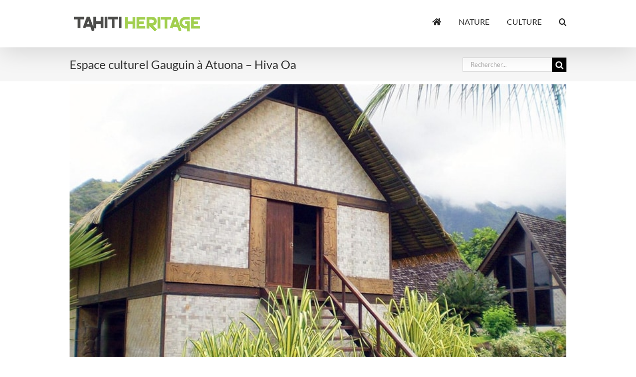

--- FILE ---
content_type: text/html; charset=UTF-8
request_url: https://www.tahitiheritage.pf/maison-gauguin-atuona/
body_size: 15831
content:
<!DOCTYPE html><html class="avada-html-layout-wide avada-html-header-position-top awb-scroll" lang="fr-FR" prefix="og: http://ogp.me/ns# fb: http://ogp.me/ns/fb#"><head><meta http-equiv="X-UA-Compatible" content="IE=edge" /><meta http-equiv="Content-Type" content="text/html; charset=utf-8"/><meta name="viewport" content="width=device-width, initial-scale=1" /><meta name='robots' content='index, follow, max-image-preview:large, max-snippet:-1, max-video-preview:-1' />  <title>Maison du jouir de Gauguin à Atuona - Tahiti Heritage</title><link rel="stylesheet" href="https://cdn-css.tahitiheritage.pf/wp-content/cache/min/1/b2484f81dfe6c120fe7602fb6047d03c.css" data-minify="1" /><meta name="description" content="Découvrez la fameuse maison du jouir du peintre Paul Gauguin à l&#039;Espace Gauguin de Atuona sur l&#039;île de Hiva Oa." /><link rel="canonical" href="https://www.tahitiheritage.pf/maison-gauguin-atuona/" /><meta property="og:locale" content="fr_FR" /><meta property="og:type" content="article" /><meta property="og:title" content="Maison du jouir de Gauguin à Atuona - Tahiti Heritage" /><meta property="og:description" content="Découvrez la fameuse maison du jouir du peintre Paul Gauguin à l&#039;Espace Gauguin de Atuona sur l&#039;île de Hiva Oa." /><meta property="og:url" content="https://www.tahitiheritage.pf/maison-gauguin-atuona/" /><meta property="og:site_name" content="Tahiti Heritage" /><meta property="article:publisher" content="https://www.facebook.com/tahitiheritage2" /><meta property="article:author" content="https://www.facebook.com/tahitiheritage2" /><meta property="article:published_time" content="2015-08-16T19:47:22+00:00" /><meta property="article:modified_time" content="2015-09-15T18:30:43+00:00" /><meta property="og:image" content="https://cdn-css.tahitiheritage.pf/wp-content/uploads/2015/07/Gauguin-Hiva-Oa.jpg" /><meta property="og:image:width" content="750" /><meta property="og:image:height" content="503" /><meta property="og:image:type" content="image/jpeg" /><meta name="author" content="admin TH" /><meta name="twitter:card" content="summary_large_image" /><meta name="twitter:creator" content="@tahitiheritage" /><meta name="twitter:site" content="@tahitiheritage" /><meta name="twitter:label1" content="Écrit par" /><meta name="twitter:data1" content="admin TH" /><meta name="twitter:label2" content="Durée de lecture estimée" /><meta name="twitter:data2" content="1 minute" /> <script type="application/ld+json" class="yoast-schema-graph">{"@context":"https://schema.org","@graph":[{"@type":"Article","@id":"https://www.tahitiheritage.pf/maison-gauguin-atuona/#article","isPartOf":{"@id":"https://www.tahitiheritage.pf/maison-gauguin-atuona/"},"author":{"name":"admin TH","@id":"https://www.tahitiheritage.pf/#/schema/person/1fdc82e82faed9883be15c14df0f7055"},"headline":"Espace culturel Gauguin à Atuona &#8211; Hiva Oa","datePublished":"2015-08-16T19:47:22+00:00","dateModified":"2015-09-15T18:30:43+00:00","mainEntityOfPage":{"@id":"https://www.tahitiheritage.pf/maison-gauguin-atuona/"},"wordCount":238,"publisher":{"@id":"https://www.tahitiheritage.pf/#organization"},"image":{"@id":"https://www.tahitiheritage.pf/maison-gauguin-atuona/#primaryimage"},"thumbnailUrl":"https://cdn-css.tahitiheritage.pf/wp-content/uploads/2015/07/Gauguin-Hiva-Oa.jpg","articleSection":["Atuona","Hiva Oa","Marquises","Site pittoresque"],"inLanguage":"fr-FR"},{"@type":"WebPage","@id":"https://www.tahitiheritage.pf/maison-gauguin-atuona/","url":"https://www.tahitiheritage.pf/maison-gauguin-atuona/","name":"Maison du jouir de Gauguin à Atuona - Tahiti Heritage","isPartOf":{"@id":"https://www.tahitiheritage.pf/#website"},"primaryImageOfPage":{"@id":"https://www.tahitiheritage.pf/maison-gauguin-atuona/#primaryimage"},"image":{"@id":"https://www.tahitiheritage.pf/maison-gauguin-atuona/#primaryimage"},"thumbnailUrl":"https://cdn-css.tahitiheritage.pf/wp-content/uploads/2015/07/Gauguin-Hiva-Oa.jpg","datePublished":"2015-08-16T19:47:22+00:00","dateModified":"2015-09-15T18:30:43+00:00","description":"Découvrez la fameuse maison du jouir du peintre Paul Gauguin à l'Espace Gauguin de Atuona sur l'île de Hiva Oa.","inLanguage":"fr-FR","potentialAction":[{"@type":"ReadAction","target":["https://www.tahitiheritage.pf/maison-gauguin-atuona/"]}]},{"@type":"ImageObject","inLanguage":"fr-FR","@id":"https://www.tahitiheritage.pf/maison-gauguin-atuona/#primaryimage","url":"https://cdn-css.tahitiheritage.pf/wp-content/uploads/2015/07/Gauguin-Hiva-Oa.jpg","contentUrl":"https://cdn-css.tahitiheritage.pf/wp-content/uploads/2015/07/Gauguin-Hiva-Oa.jpg","width":750,"height":503,"caption":"Maison du jouir de Gauguin à Atuona - Hiva Oa"},{"@type":"WebSite","@id":"https://www.tahitiheritage.pf/#website","url":"https://www.tahitiheritage.pf/","name":"Tahiti Heritage","description":"Encyclopédie collaborative du patrimoine polynésien","publisher":{"@id":"https://www.tahitiheritage.pf/#organization"},"potentialAction":[{"@type":"SearchAction","target":{"@type":"EntryPoint","urlTemplate":"https://www.tahitiheritage.pf/?s={search_term_string}"},"query-input":{"@type":"PropertyValueSpecification","valueRequired":true,"valueName":"search_term_string"}}],"inLanguage":"fr-FR"},{"@type":"Organization","@id":"https://www.tahitiheritage.pf/#organization","name":"TAHII HERITAGE","url":"https://www.tahitiheritage.pf/","logo":{"@type":"ImageObject","inLanguage":"fr-FR","@id":"https://www.tahitiheritage.pf/#/schema/logo/image/","url":"https://cdn.tahitiheritage.pf/wp-content/uploads/2015/07/logo-tahitiheritage-390.png","contentUrl":"https://cdn.tahitiheritage.pf/wp-content/uploads/2015/07/logo-tahitiheritage-390.png","width":390,"height":50,"caption":"TAHII HERITAGE"},"image":{"@id":"https://www.tahitiheritage.pf/#/schema/logo/image/"},"sameAs":["https://www.facebook.com/tahitiheritage2","https://x.com/tahitiheritage","https://www.instagram.com/tahitiheritage/","https://fr.pinterest.com/tahitiheritage/"]},{"@type":"Person","@id":"https://www.tahitiheritage.pf/#/schema/person/1fdc82e82faed9883be15c14df0f7055","name":"admin TH","sameAs":["http://www.tahitiheritage.pf","https://www.facebook.com/tahitiheritage2","https://x.com/tahitiheritage"],"url":"https://www.tahitiheritage.pf/author/olivier/"}]}</script> <link rel='dns-prefetch' href='//maps.googleapis.com' /><link rel='dns-prefetch' href='//cdn.tahitiheritage.pf' /><link rel='dns-prefetch' href='//cdn-js.tahitiheritage.pf' /><link rel='dns-prefetch' href='//cdn-css.tahitiheritage.pf' /><link href='https://fonts.gstatic.com' crossorigin rel='preconnect' /><link rel="alternate" type="application/rss+xml" title="Tahiti Heritage &raquo; Flux" href="https://www.tahitiheritage.pf/feed/" /><link rel="alternate" type="application/rss+xml" title="Tahiti Heritage &raquo; Flux des commentaires" href="https://www.tahitiheritage.pf/comments/feed/" /><link rel="icon" href="https://cdn-css.tahitiheritage.pf/wp-content/uploads/2015/07/favicone-th-16.png" type="image/png" /><link rel="apple-touch-icon" sizes="180x180" href="https://cdn-css.tahitiheritage.pf/wp-content/uploads/2015/07/favicone-th-114.png" type="image/png"><link rel="icon" sizes="192x192" href="https://cdn-css.tahitiheritage.pf/wp-content/uploads/2015/07/favicone-th-57.png" type="image/png"><meta name="msapplication-TileImage" content="https://cdn.tahitiheritage.pf/wp-content/uploads/2015/07/favicone-th-72.png" type="image/png"><link rel="alternate" title="oEmbed (JSON)" type="application/json+oembed" href="https://www.tahitiheritage.pf/wp-json/oembed/1.0/embed?url=https%3A%2F%2Fwww.tahitiheritage.pf%2Fmaison-gauguin-atuona%2F" /><link rel="alternate" title="oEmbed (XML)" type="text/xml+oembed" href="https://www.tahitiheritage.pf/wp-json/oembed/1.0/embed?url=https%3A%2F%2Fwww.tahitiheritage.pf%2Fmaison-gauguin-atuona%2F&#038;format=xml" /><meta name="description" content="A Atuona sur l&#039;île de Hiva Oa dans l’archipel des Marquises, le 8 mai 2003, cent ans jour pour jour après la mort du peintre Paul Gauguin, la commune d’Hiva Oa a officiellement inauguré l’Espace Paul Gauguin sur le terrain même où il avait bâti sa fameuse Maison du jouir. C’est à un Chinois que Gauguin loue deux"/><meta property="og:locale" content="fr_FR"/><meta property="og:type" content="article"/><meta property="og:site_name" content="Tahiti Heritage"/><meta property="og:title" content="Maison du jouir de Gauguin à Atuona - Tahiti Heritage"/><meta property="og:description" content="A Atuona sur l&#039;île de Hiva Oa dans l’archipel des Marquises, le 8 mai 2003, cent ans jour pour jour après la mort du peintre Paul Gauguin, la commune d’Hiva Oa a officiellement inauguré l’Espace Paul Gauguin sur le terrain même où il avait bâti sa fameuse Maison du jouir. C’est à un Chinois que Gauguin loue deux"/><meta property="og:url" content="https://www.tahitiheritage.pf/maison-gauguin-atuona/"/><meta property="article:published_time" content="2015-08-16T19:47:22-10:00"/><meta property="article:modified_time" content="2015-09-15T18:30:43-10:00"/><meta name="author" content="admin TH"/><meta property="og:image" content="https://cdn-css.tahitiheritage.pf/wp-content/uploads/2015/07/Gauguin-Hiva-Oa.jpg"/><meta property="og:image:width" content="750"/><meta property="og:image:height" content="503"/><meta property="og:image:type" content="image/jpeg"/><style id='wp-img-auto-sizes-contain-inline-css' type='text/css'>img:is([sizes=auto i],[sizes^="auto," i]){contain-intrinsic-size:3000px 1500px}</style><style id='wp-emoji-styles-inline-css' type='text/css'>img.wp-smiley,img.emoji{display:inline!important;border:none!important;box-shadow:none!important;height:1em!important;width:1em!important;margin:0 0.07em!important;vertical-align:-0.1em!important;background:none!important;padding:0!important}</style> <script type="text/javascript" src="https://maps.googleapis.com/maps/api/js?amp;libraries=places&amp;callback=initMap&amp;ver=6.9&amp;key=AIzaSyACGXOnfdDMxMkpgK6ScE5ynSv35Vr7O44" id="google-maps-js"></script>    <link rel="https://api.w.org/" href="https://www.tahitiheritage.pf/wp-json/" /><link rel="alternate" title="JSON" type="application/json" href="https://www.tahitiheritage.pf/wp-json/wp/v2/posts/34347" /><link rel="EditURI" type="application/rsd+xml" title="RSD" href="https://www.tahitiheritage.pf/xmlrpc.php?rsd" /><meta name="generator" content="WordPress 6.9" /><link rel='shortlink' href='https://www.tahitiheritage.pf/?p=34347' /><meta property="fb:app_id" content="143397447393"/><style type="text/css" id="css-fb-visibility">@media screen and (max-width:640px){.fusion-no-small-visibility{display:none!important}body .sm-text-align-center{text-align:center!important}body .sm-text-align-left{text-align:left!important}body .sm-text-align-right{text-align:right!important}body .sm-text-align-justify{text-align:justify!important}body .sm-flex-align-center{justify-content:center!important}body .sm-flex-align-flex-start{justify-content:flex-start!important}body .sm-flex-align-flex-end{justify-content:flex-end!important}body .sm-mx-auto{margin-left:auto!important;margin-right:auto!important}body .sm-ml-auto{margin-left:auto!important}body .sm-mr-auto{margin-right:auto!important}body .fusion-absolute-position-small{position:absolute;width:100%}.awb-sticky.awb-sticky-small{position:sticky;top:var(--awb-sticky-offset,0)}}@media screen and (min-width:641px) and (max-width:800px){.fusion-no-medium-visibility{display:none!important}body .md-text-align-center{text-align:center!important}body .md-text-align-left{text-align:left!important}body .md-text-align-right{text-align:right!important}body .md-text-align-justify{text-align:justify!important}body .md-flex-align-center{justify-content:center!important}body .md-flex-align-flex-start{justify-content:flex-start!important}body .md-flex-align-flex-end{justify-content:flex-end!important}body .md-mx-auto{margin-left:auto!important;margin-right:auto!important}body .md-ml-auto{margin-left:auto!important}body .md-mr-auto{margin-right:auto!important}body .fusion-absolute-position-medium{position:absolute;width:100%}.awb-sticky.awb-sticky-medium{position:sticky;top:var(--awb-sticky-offset,0)}}@media screen and (min-width:801px){.fusion-no-large-visibility{display:none!important}body .lg-text-align-center{text-align:center!important}body .lg-text-align-left{text-align:left!important}body .lg-text-align-right{text-align:right!important}body .lg-text-align-justify{text-align:justify!important}body .lg-flex-align-center{justify-content:center!important}body .lg-flex-align-flex-start{justify-content:flex-start!important}body .lg-flex-align-flex-end{justify-content:flex-end!important}body .lg-mx-auto{margin-left:auto!important;margin-right:auto!important}body .lg-ml-auto{margin-left:auto!important}body .lg-mr-auto{margin-right:auto!important}body .fusion-absolute-position-large{position:absolute;width:100%}.awb-sticky.awb-sticky-large{position:sticky;top:var(--awb-sticky-offset,0)}}</style><link rel="amphtml" href="https://www.tahitiheritage.pf/maison-gauguin-atuona/amp/"><meta http-equiv="Cache-control" content="private, max-age=86400" /><meta last-modified="mar, 15 Sep 2015 08:30:43 -1000" />   <script type="text/javascript">(function(i,s,o,g,r,a,m){i['GoogleAnalyticsObject']=r;i[r]=i[r]||function(){
	(i[r].q=i[r].q||[]).push(arguments)},i[r].l=1*new Date();a=s.createElement(o),
	m=s.getElementsByTagName(o)[0];a.async=1;a.src=g;m.parentNode.insertBefore(a,m)
	})(window,document,'script','//www.google-analytics.com/analytics.js','ga');
	ga('create', 'UA-2252365-1', 'auto');
 
	ga('send', 'pageview');</script>  <style id='global-styles-inline-css' type='text/css'>:root{--wp--preset--aspect-ratio--square:1;--wp--preset--aspect-ratio--4-3:4/3;--wp--preset--aspect-ratio--3-4:3/4;--wp--preset--aspect-ratio--3-2:3/2;--wp--preset--aspect-ratio--2-3:2/3;--wp--preset--aspect-ratio--16-9:16/9;--wp--preset--aspect-ratio--9-16:9/16;--wp--preset--color--black:#000;--wp--preset--color--cyan-bluish-gray:#abb8c3;--wp--preset--color--white:#fff;--wp--preset--color--pale-pink:#f78da7;--wp--preset--color--vivid-red:#cf2e2e;--wp--preset--color--luminous-vivid-orange:#ff6900;--wp--preset--color--luminous-vivid-amber:#fcb900;--wp--preset--color--light-green-cyan:#7bdcb5;--wp--preset--color--vivid-green-cyan:#00d084;--wp--preset--color--pale-cyan-blue:#8ed1fc;--wp--preset--color--vivid-cyan-blue:#0693e3;--wp--preset--color--vivid-purple:#9b51e0;--wp--preset--color--awb-color-1:#fff;--wp--preset--color--awb-color-2:#f6f6f6;--wp--preset--color--awb-color-3:#ebeaea;--wp--preset--color--awb-color-4:#e0dede;--wp--preset--color--awb-color-5:#a0ce4e;--wp--preset--color--awb-color-6:#747474;--wp--preset--color--awb-color-7:#666;--wp--preset--color--awb-color-8:#333;--wp--preset--color--awb-color-custom-10:#262626;--wp--preset--color--awb-color-custom-11:#000;--wp--preset--color--awb-color-custom-12:#bfbfbf;--wp--preset--color--awb-color-custom-13:rgba(235,234,234,.8);--wp--preset--color--awb-color-custom-14:#91ce27;--wp--preset--color--awb-color-custom-15:#f9f9f9;--wp--preset--gradient--vivid-cyan-blue-to-vivid-purple:linear-gradient(135deg,rgb(6,147,227) 0%,rgb(155,81,224) 100%);--wp--preset--gradient--light-green-cyan-to-vivid-green-cyan:linear-gradient(135deg,rgb(122,220,180) 0%,rgb(0,208,130) 100%);--wp--preset--gradient--luminous-vivid-amber-to-luminous-vivid-orange:linear-gradient(135deg,rgb(252,185,0) 0%,rgb(255,105,0) 100%);--wp--preset--gradient--luminous-vivid-orange-to-vivid-red:linear-gradient(135deg,rgb(255,105,0) 0%,rgb(207,46,46) 100%);--wp--preset--gradient--very-light-gray-to-cyan-bluish-gray:linear-gradient(135deg,rgb(238,238,238) 0%,rgb(169,184,195) 100%);--wp--preset--gradient--cool-to-warm-spectrum:linear-gradient(135deg,rgb(74,234,220) 0%,rgb(151,120,209) 20%,rgb(207,42,186) 40%,rgb(238,44,130) 60%,rgb(251,105,98) 80%,rgb(254,248,76) 100%);--wp--preset--gradient--blush-light-purple:linear-gradient(135deg,rgb(255,206,236) 0%,rgb(152,150,240) 100%);--wp--preset--gradient--blush-bordeaux:linear-gradient(135deg,rgb(254,205,165) 0%,rgb(254,45,45) 50%,rgb(107,0,62) 100%);--wp--preset--gradient--luminous-dusk:linear-gradient(135deg,rgb(255,203,112) 0%,rgb(199,81,192) 50%,rgb(65,88,208) 100%);--wp--preset--gradient--pale-ocean:linear-gradient(135deg,rgb(255,245,203) 0%,rgb(182,227,212) 50%,rgb(51,167,181) 100%);--wp--preset--gradient--electric-grass:linear-gradient(135deg,rgb(202,248,128) 0%,rgb(113,206,126) 100%);--wp--preset--gradient--midnight:linear-gradient(135deg,rgb(2,3,129) 0%,rgb(40,116,252) 100%);--wp--preset--font-size--small:12.75px;--wp--preset--font-size--medium:20px;--wp--preset--font-size--large:25.5px;--wp--preset--font-size--x-large:42px;--wp--preset--font-size--normal:17px;--wp--preset--font-size--xlarge:34px;--wp--preset--font-size--huge:51px;--wp--preset--spacing--20:.44rem;--wp--preset--spacing--30:.67rem;--wp--preset--spacing--40:1rem;--wp--preset--spacing--50:1.5rem;--wp--preset--spacing--60:2.25rem;--wp--preset--spacing--70:3.38rem;--wp--preset--spacing--80:5.06rem;--wp--preset--shadow--natural:6px 6px 9px rgba(0,0,0,.2);--wp--preset--shadow--deep:12px 12px 50px rgba(0,0,0,.4);--wp--preset--shadow--sharp:6px 6px 0 rgba(0,0,0,.2);--wp--preset--shadow--outlined:6px 6px 0 -3px rgb(255,255,255),6px 6px rgb(0,0,0);--wp--preset--shadow--crisp:6px 6px 0 rgb(0,0,0)}:where(.is-layout-flex){gap:.5em}:where(.is-layout-grid){gap:.5em}body .is-layout-flex{display:flex}.is-layout-flex{flex-wrap:wrap;align-items:center}.is-layout-flex>:is(*,div){margin:0}body .is-layout-grid{display:grid}.is-layout-grid>:is(*,div){margin:0}:where(.wp-block-columns.is-layout-flex){gap:2em}:where(.wp-block-columns.is-layout-grid){gap:2em}:where(.wp-block-post-template.is-layout-flex){gap:1.25em}:where(.wp-block-post-template.is-layout-grid){gap:1.25em}.has-black-color{color:var(--wp--preset--color--black)!important}.has-cyan-bluish-gray-color{color:var(--wp--preset--color--cyan-bluish-gray)!important}.has-white-color{color:var(--wp--preset--color--white)!important}.has-pale-pink-color{color:var(--wp--preset--color--pale-pink)!important}.has-vivid-red-color{color:var(--wp--preset--color--vivid-red)!important}.has-luminous-vivid-orange-color{color:var(--wp--preset--color--luminous-vivid-orange)!important}.has-luminous-vivid-amber-color{color:var(--wp--preset--color--luminous-vivid-amber)!important}.has-light-green-cyan-color{color:var(--wp--preset--color--light-green-cyan)!important}.has-vivid-green-cyan-color{color:var(--wp--preset--color--vivid-green-cyan)!important}.has-pale-cyan-blue-color{color:var(--wp--preset--color--pale-cyan-blue)!important}.has-vivid-cyan-blue-color{color:var(--wp--preset--color--vivid-cyan-blue)!important}.has-vivid-purple-color{color:var(--wp--preset--color--vivid-purple)!important}.has-black-background-color{background-color:var(--wp--preset--color--black)!important}.has-cyan-bluish-gray-background-color{background-color:var(--wp--preset--color--cyan-bluish-gray)!important}.has-white-background-color{background-color:var(--wp--preset--color--white)!important}.has-pale-pink-background-color{background-color:var(--wp--preset--color--pale-pink)!important}.has-vivid-red-background-color{background-color:var(--wp--preset--color--vivid-red)!important}.has-luminous-vivid-orange-background-color{background-color:var(--wp--preset--color--luminous-vivid-orange)!important}.has-luminous-vivid-amber-background-color{background-color:var(--wp--preset--color--luminous-vivid-amber)!important}.has-light-green-cyan-background-color{background-color:var(--wp--preset--color--light-green-cyan)!important}.has-vivid-green-cyan-background-color{background-color:var(--wp--preset--color--vivid-green-cyan)!important}.has-pale-cyan-blue-background-color{background-color:var(--wp--preset--color--pale-cyan-blue)!important}.has-vivid-cyan-blue-background-color{background-color:var(--wp--preset--color--vivid-cyan-blue)!important}.has-vivid-purple-background-color{background-color:var(--wp--preset--color--vivid-purple)!important}.has-black-border-color{border-color:var(--wp--preset--color--black)!important}.has-cyan-bluish-gray-border-color{border-color:var(--wp--preset--color--cyan-bluish-gray)!important}.has-white-border-color{border-color:var(--wp--preset--color--white)!important}.has-pale-pink-border-color{border-color:var(--wp--preset--color--pale-pink)!important}.has-vivid-red-border-color{border-color:var(--wp--preset--color--vivid-red)!important}.has-luminous-vivid-orange-border-color{border-color:var(--wp--preset--color--luminous-vivid-orange)!important}.has-luminous-vivid-amber-border-color{border-color:var(--wp--preset--color--luminous-vivid-amber)!important}.has-light-green-cyan-border-color{border-color:var(--wp--preset--color--light-green-cyan)!important}.has-vivid-green-cyan-border-color{border-color:var(--wp--preset--color--vivid-green-cyan)!important}.has-pale-cyan-blue-border-color{border-color:var(--wp--preset--color--pale-cyan-blue)!important}.has-vivid-cyan-blue-border-color{border-color:var(--wp--preset--color--vivid-cyan-blue)!important}.has-vivid-purple-border-color{border-color:var(--wp--preset--color--vivid-purple)!important}.has-vivid-cyan-blue-to-vivid-purple-gradient-background{background:var(--wp--preset--gradient--vivid-cyan-blue-to-vivid-purple)!important}.has-light-green-cyan-to-vivid-green-cyan-gradient-background{background:var(--wp--preset--gradient--light-green-cyan-to-vivid-green-cyan)!important}.has-luminous-vivid-amber-to-luminous-vivid-orange-gradient-background{background:var(--wp--preset--gradient--luminous-vivid-amber-to-luminous-vivid-orange)!important}.has-luminous-vivid-orange-to-vivid-red-gradient-background{background:var(--wp--preset--gradient--luminous-vivid-orange-to-vivid-red)!important}.has-very-light-gray-to-cyan-bluish-gray-gradient-background{background:var(--wp--preset--gradient--very-light-gray-to-cyan-bluish-gray)!important}.has-cool-to-warm-spectrum-gradient-background{background:var(--wp--preset--gradient--cool-to-warm-spectrum)!important}.has-blush-light-purple-gradient-background{background:var(--wp--preset--gradient--blush-light-purple)!important}.has-blush-bordeaux-gradient-background{background:var(--wp--preset--gradient--blush-bordeaux)!important}.has-luminous-dusk-gradient-background{background:var(--wp--preset--gradient--luminous-dusk)!important}.has-pale-ocean-gradient-background{background:var(--wp--preset--gradient--pale-ocean)!important}.has-electric-grass-gradient-background{background:var(--wp--preset--gradient--electric-grass)!important}.has-midnight-gradient-background{background:var(--wp--preset--gradient--midnight)!important}.has-small-font-size{font-size:var(--wp--preset--font-size--small)!important}.has-medium-font-size{font-size:var(--wp--preset--font-size--medium)!important}.has-large-font-size{font-size:var(--wp--preset--font-size--large)!important}.has-x-large-font-size{font-size:var(--wp--preset--font-size--x-large)!important}</style><style id='wp-block-library-inline-css' type='text/css'>:root{--wp-block-synced-color:#7a00df;--wp-block-synced-color--rgb:122,0,223;--wp-bound-block-color:var(--wp-block-synced-color);--wp-editor-canvas-background:#ddd;--wp-admin-theme-color:#007cba;--wp-admin-theme-color--rgb:0,124,186;--wp-admin-theme-color-darker-10:#006ba1;--wp-admin-theme-color-darker-10--rgb:0,107,160.5;--wp-admin-theme-color-darker-20:#005a87;--wp-admin-theme-color-darker-20--rgb:0,90,135;--wp-admin-border-width-focus:2px}@media (min-resolution:192dpi){:root{--wp-admin-border-width-focus:1.5px}}.wp-element-button{cursor:pointer}:root .has-very-light-gray-background-color{background-color:#eee}:root .has-very-dark-gray-background-color{background-color:#313131}:root .has-very-light-gray-color{color:#eee}:root .has-very-dark-gray-color{color:#313131}:root .has-vivid-green-cyan-to-vivid-cyan-blue-gradient-background{background:linear-gradient(135deg,#00d084,#0693e3)}:root .has-purple-crush-gradient-background{background:linear-gradient(135deg,#34e2e4,#4721fb 50%,#ab1dfe)}:root .has-hazy-dawn-gradient-background{background:linear-gradient(135deg,#faaca8,#dad0ec)}:root .has-subdued-olive-gradient-background{background:linear-gradient(135deg,#fafae1,#67a671)}:root .has-atomic-cream-gradient-background{background:linear-gradient(135deg,#fdd79a,#004a59)}:root .has-nightshade-gradient-background{background:linear-gradient(135deg,#330968,#31cdcf)}:root .has-midnight-gradient-background{background:linear-gradient(135deg,#020381,#2874fc)}:root{--wp--preset--font-size--normal:16px;--wp--preset--font-size--huge:42px}.has-regular-font-size{font-size:1em}.has-larger-font-size{font-size:2.625em}.has-normal-font-size{font-size:var(--wp--preset--font-size--normal)}.has-huge-font-size{font-size:var(--wp--preset--font-size--huge)}.has-text-align-center{text-align:center}.has-text-align-left{text-align:left}.has-text-align-right{text-align:right}.has-fit-text{white-space:nowrap!important}#end-resizable-editor-section{display:none}.aligncenter{clear:both}.items-justified-left{justify-content:flex-start}.items-justified-center{justify-content:center}.items-justified-right{justify-content:flex-end}.items-justified-space-between{justify-content:space-between}.screen-reader-text{border:0;clip-path:inset(50%);height:1px;margin:-1px;overflow:hidden;padding:0;position:absolute;width:1px;word-wrap:normal!important}.screen-reader-text:focus{background-color:#ddd;clip-path:none;color:#444;display:block;font-size:1em;height:auto;left:5px;line-height:normal;padding:15px 23px 14px;text-decoration:none;top:5px;width:auto;z-index:100000}html :where(.has-border-color){border-style:solid}html :where([style*=border-top-color]){border-top-style:solid}html :where([style*=border-right-color]){border-right-style:solid}html :where([style*=border-bottom-color]){border-bottom-style:solid}html :where([style*=border-left-color]){border-left-style:solid}html :where([style*=border-width]){border-style:solid}html :where([style*=border-top-width]){border-top-style:solid}html :where([style*=border-right-width]){border-right-style:solid}html :where([style*=border-bottom-width]){border-bottom-style:solid}html :where([style*=border-left-width]){border-left-style:solid}html :where(img[class*=wp-image-]){height:auto;max-width:100%}:where(figure){margin:0 0 1em}html :where(.is-position-sticky){--wp-admin--admin-bar--position-offset:var(--wp-admin--admin-bar--height,0)}@media screen and (max-width:600px){html :where(.is-position-sticky){--wp-admin--admin-bar--position-offset:0}}</style><style id='wp-block-library-theme-inline-css' type='text/css'>.wp-block-audio :where(figcaption){color:#555;font-size:13px;text-align:center}.is-dark-theme .wp-block-audio :where(figcaption){color:#ffffffa6}.wp-block-audio{margin:0 0 1em}.wp-block-code{border:1px solid #ccc;border-radius:4px;font-family:Menlo,Consolas,monaco,monospace;padding:.8em 1em}.wp-block-embed :where(figcaption){color:#555;font-size:13px;text-align:center}.is-dark-theme .wp-block-embed :where(figcaption){color:#ffffffa6}.wp-block-embed{margin:0 0 1em}.blocks-gallery-caption{color:#555;font-size:13px;text-align:center}.is-dark-theme .blocks-gallery-caption{color:#ffffffa6}:root :where(.wp-block-image figcaption){color:#555;font-size:13px;text-align:center}.is-dark-theme :root :where(.wp-block-image figcaption){color:#ffffffa6}.wp-block-image{margin:0 0 1em}.wp-block-pullquote{border-bottom:4px solid;border-top:4px solid;color:currentColor;margin-bottom:1.75em}.wp-block-pullquote :where(cite),.wp-block-pullquote :where(footer),.wp-block-pullquote__citation{color:currentColor;font-size:.8125em;font-style:normal;text-transform:uppercase}.wp-block-quote{border-left:.25em solid;margin:0 0 1.75em;padding-left:1em}.wp-block-quote cite,.wp-block-quote footer{color:currentColor;font-size:.8125em;font-style:normal;position:relative}.wp-block-quote:where(.has-text-align-right){border-left:none;border-right:.25em solid;padding-left:0;padding-right:1em}.wp-block-quote:where(.has-text-align-center){border:none;padding-left:0}.wp-block-quote.is-large,.wp-block-quote.is-style-large,.wp-block-quote:where(.is-style-plain){border:none}.wp-block-search .wp-block-search__label{font-weight:700}.wp-block-search__button{border:1px solid #ccc;padding:.375em .625em}:where(.wp-block-group.has-background){padding:1.25em 2.375em}.wp-block-separator.has-css-opacity{opacity:.4}.wp-block-separator{border:none;border-bottom:2px solid;margin-left:auto;margin-right:auto}.wp-block-separator.has-alpha-channel-opacity{opacity:1}.wp-block-separator:not(.is-style-wide):not(.is-style-dots){width:100px}.wp-block-separator.has-background:not(.is-style-dots){border-bottom:none;height:1px}.wp-block-separator.has-background:not(.is-style-wide):not(.is-style-dots){height:2px}.wp-block-table{margin:0 0 1em}.wp-block-table td,.wp-block-table th{word-break:normal}.wp-block-table :where(figcaption){color:#555;font-size:13px;text-align:center}.is-dark-theme .wp-block-table :where(figcaption){color:#ffffffa6}.wp-block-video :where(figcaption){color:#555;font-size:13px;text-align:center}.is-dark-theme .wp-block-video :where(figcaption){color:#ffffffa6}.wp-block-video{margin:0 0 1em}:root :where(.wp-block-template-part.has-background){margin-bottom:0;margin-top:0;padding:1.25em 2.375em}</style><style id='classic-theme-styles-inline-css' type='text/css'>
/*! This file is auto-generated */
.wp-block-button__link{color:#fff;background-color:#32373c;border-radius:9999px;box-shadow:none;text-decoration:none;padding:calc(.667em + 2px) calc(1.333em + 2px);font-size:1.125em}.wp-block-file__button{background:#32373c;color:#fff;text-decoration:none}</style></head><body class="wp-singular post-template-default single single-post postid-34347 single-format-standard wp-theme-Avada wp-child-theme-Avada-Child-Theme fusion-image-hovers fusion-pagination-sizing fusion-button_type-flat fusion-button_span-yes fusion-button_gradient-linear avada-image-rollover-circle-yes avada-image-rollover-yes avada-image-rollover-direction-center_horiz fusion-body ltr fusion-sticky-header avada-has-rev-slider-styles fusion-disable-outline fusion-sub-menu-fade mobile-logo-pos-left layout-wide-mode avada-has-boxed-modal-shadow-none layout-scroll-offset-full avada-has-zero-margin-offset-top fusion-top-header menu-text-align-left mobile-menu-design-modern fusion-show-pagination-text fusion-header-layout-v1 avada-responsive avada-footer-fx-parallax-effect avada-menu-highlight-style-bar fusion-search-form-classic fusion-main-menu-search-overlay fusion-avatar-square avada-sticky-shrinkage avada-dropdown-styles avada-blog-layout-large avada-blog-archive-layout-grid avada-header-shadow-yes avada-menu-icon-position-left avada-has-megamenu-shadow avada-has-mainmenu-dropdown-divider avada-has-mobile-menu-search avada-has-main-nav-search-icon avada-has-titlebar-bar_and_content avada-has-pagination-padding avada-flyout-menu-direction-fade avada-ec-views-v1" data-awb-post-id="34347"> <a class="skip-link screen-reader-text" href="#content">Passer au contenu</a><div id="boxed-wrapper"><div id="wrapper" class="fusion-wrapper"><div id="home" style="position:relative;top:-1px;"></div><header class="fusion-header-wrapper fusion-header-shadow"><div class="fusion-header-v1 fusion-logo-alignment fusion-logo-left fusion-sticky-menu-1 fusion-sticky-logo- fusion-mobile-logo-1 fusion-mobile-menu-design-modern"><div class="fusion-header-sticky-height"></div><div class="fusion-header"><div class="fusion-row"><div class="fusion-logo" data-margin-top="31px" data-margin-bottom="31px" data-margin-left="5px" data-margin-right="5px"> <a class="fusion-logo-link" href="https://www.tahitiheritage.pf/" > <img src="https://cdn-css.tahitiheritage.pf/wp-content/uploads/2015/05/logo-tahitiheritage258.png" srcset="https://cdn-css.tahitiheritage.pf/wp-content/uploads/2015/05/logo-tahitiheritage258.png 1x, https://cdn-css.tahitiheritage.pf/wp-content/uploads/2015/05/logotahitiheritage258@2x.png 2x" width="258" height="33" style="max-height:33px;height:auto;" alt="Tahiti Heritage Logo" data-retina_logo_url="https://cdn-css.tahitiheritage.pf/wp-content/uploads/2015/05/logotahitiheritage258@2x.png" class="fusion-standard-logo" /> <img src="https://cdn-css.tahitiheritage.pf/wp-content/uploads/2015/07/logo-tahitiheritage-195.png" srcset="https://cdn-css.tahitiheritage.pf/wp-content/uploads/2015/07/logo-tahitiheritage-195.png 1x, https://cdn.tahitiheritage.pf/wp-content/uploads/2015/07/logo-tahitiheritage-390.png 2x" width="195" height="25" style="max-height:25px;height:auto;" alt="Tahiti Heritage Logo" data-retina_logo_url="https://cdn.tahitiheritage.pf/wp-content/uploads/2015/07/logo-tahitiheritage-390.png" class="fusion-mobile-logo" /> </a></div><nav class="fusion-main-menu" aria-label="Menu principal"><div class="fusion-overlay-search"><form role="search" class="searchform fusion-search-form fusion-search-form-classic" method="get" action="https://www.tahitiheritage.pf/"><div class="fusion-search-form-content"><div class="fusion-search-field search-field"> <label><span class="screen-reader-text">Rechercher:</span> <input type="search" value="" name="s" class="s" placeholder="Rechercher..." required aria-required="true" aria-label="Rechercher..."/> </label></div><div class="fusion-search-button search-button"> <input type="submit" class="fusion-search-submit searchsubmit" aria-label="Recherche" value="&#xf002;" /></div></div></form><div class="fusion-search-spacer"></div><a href="#" role="button" aria-label="Fermer la recherche" class="fusion-close-search"></a></div><ul id="menu-mon-menu" class="fusion-menu"><li id="menu-item-26480" class="menu-item menu-item-type-post_type menu-item-object-page menu-item-home menu-item-26480" data-item-id="26480"><a href="https://www.tahitiheritage.pf/" class="fusion-icon-only-link fusion-flex-link fusion-bar-highlight"><span class="fusion-megamenu-icon"><i class="glyphicon fa fa-home" aria-hidden="true"></i></span><span class="menu-text"><span class="menu-title">ACCUEIL</span></span></a></li><li id="menu-item-24484" class="menu-item menu-item-type-custom menu-item-object-custom menu-item-has-children menu-item-24484 fusion-dropdown-menu" data-item-id="24484"><a href="#" class="fusion-bar-highlight"><span class="menu-text">NATURE</span></a><ul class="sub-menu"><li id="menu-item-24461" class="menu-item menu-item-type-taxonomy menu-item-object-category menu-item-24461 fusion-dropdown-submenu" ><a href="https://www.tahitiheritage.pf/categories/nature/flore/fleurs-tahiti-iles/" class="fusion-bar-highlight"><span>Fleurs de Tahiti</span></a></li><li id="menu-item-24462" class="menu-item menu-item-type-taxonomy menu-item-object-category menu-item-24462 fusion-dropdown-submenu" ><a href="https://www.tahitiheritage.pf/categories/nature/flore/fruits-de-tahiti/" class="fusion-bar-highlight"><span>Fruits de Tahiti</span></a></li><li id="menu-item-24929" class="menu-item menu-item-type-post_type menu-item-object-page menu-item-24929 fusion-dropdown-submenu" ><a href="https://www.tahitiheritage.pf/monuments-naturels/" class="fusion-bar-highlight"><span>Monuments naturels</span></a></li><li id="menu-item-24958" class="menu-item menu-item-type-post_type menu-item-object-page menu-item-24958 fusion-dropdown-submenu" ><a href="https://www.tahitiheritage.pf/espaces-naturels/" class="fusion-bar-highlight"><span>Espaces naturels</span></a></li><li id="menu-item-51965" class="menu-item menu-item-type-post_type menu-item-object-page menu-item-51965 fusion-dropdown-submenu" ><a href="https://www.tahitiheritage.pf/arbres-remarquables-polynesie/" class="fusion-bar-highlight"><span>Arbres remarquables</span></a></li></ul></li><li id="menu-item-24485" class="menu-item menu-item-type-custom menu-item-object-custom menu-item-has-children menu-item-24485 fusion-dropdown-menu" data-item-id="24485"><a href="#" class="fusion-bar-highlight"><span class="menu-text">CULTURE</span></a><ul class="sub-menu"><li id="menu-item-48390" class="menu-item menu-item-type-post_type menu-item-object-page menu-item-48390 fusion-dropdown-submenu" ><a href="https://www.tahitiheritage.pf/legendes-polynesiennes/" class="fusion-bar-highlight"><span>Légendes polynésiennes</span></a></li><li id="menu-item-31961" class="menu-item menu-item-type-post_type menu-item-object-page menu-item-31961 fusion-dropdown-submenu" ><a href="https://www.tahitiheritage.pf/sites-historiques/" class="fusion-bar-highlight"><span>Sites historiques</span></a></li><li id="menu-item-24814" class="menu-item menu-item-type-post_type menu-item-object-page menu-item-24814 fusion-dropdown-submenu" ><a href="https://www.tahitiheritage.pf/patrimoine-pittoresque/" class="fusion-bar-highlight"><span>Patrimoine pittoresque</span></a></li><li id="menu-item-24952" class="menu-item menu-item-type-post_type menu-item-object-page menu-item-24952 fusion-dropdown-submenu" ><a href="https://www.tahitiheritage.pf/sites-insolites/" class="fusion-bar-highlight"><span>Sites insolites</span></a></li><li id="menu-item-24846" class="menu-item menu-item-type-post_type menu-item-object-page menu-item-24846 fusion-dropdown-submenu" ><a href="https://www.tahitiheritage.pf/sites-archeologiques/" class="fusion-bar-highlight"><span>Sites archéologiques</span></a></li></ul></li><li class="fusion-custom-menu-item fusion-main-menu-search fusion-search-overlay"><a class="fusion-main-menu-icon fusion-bar-highlight" href="#" aria-label="Recherche" data-title="Recherche" title="Recherche" role="button" aria-expanded="false"></a></li></ul></nav><nav class="fusion-main-menu fusion-sticky-menu" aria-label="Menu principal Sticky"><div class="fusion-overlay-search"><form role="search" class="searchform fusion-search-form fusion-search-form-classic" method="get" action="https://www.tahitiheritage.pf/"><div class="fusion-search-form-content"><div class="fusion-search-field search-field"> <label><span class="screen-reader-text">Rechercher:</span> <input type="search" value="" name="s" class="s" placeholder="Rechercher..." required aria-required="true" aria-label="Rechercher..."/> </label></div><div class="fusion-search-button search-button"> <input type="submit" class="fusion-search-submit searchsubmit" aria-label="Recherche" value="&#xf002;" /></div></div></form><div class="fusion-search-spacer"></div><a href="#" role="button" aria-label="Fermer la recherche" class="fusion-close-search"></a></div><ul id="menu-mon-menu-1" class="fusion-menu"><li class="menu-item menu-item-type-post_type menu-item-object-page menu-item-home menu-item-26480" data-item-id="26480"><a href="https://www.tahitiheritage.pf/" class="fusion-icon-only-link fusion-flex-link fusion-bar-highlight"><span class="fusion-megamenu-icon"><i class="glyphicon fa fa-home" aria-hidden="true"></i></span><span class="menu-text"><span class="menu-title">ACCUEIL</span></span></a></li><li class="menu-item menu-item-type-custom menu-item-object-custom menu-item-has-children menu-item-24484 fusion-dropdown-menu" data-item-id="24484"><a href="#" class="fusion-bar-highlight"><span class="menu-text">NATURE</span></a><ul class="sub-menu"><li class="menu-item menu-item-type-taxonomy menu-item-object-category menu-item-24461 fusion-dropdown-submenu" ><a href="https://www.tahitiheritage.pf/categories/nature/flore/fleurs-tahiti-iles/" class="fusion-bar-highlight"><span>Fleurs de Tahiti</span></a></li><li class="menu-item menu-item-type-taxonomy menu-item-object-category menu-item-24462 fusion-dropdown-submenu" ><a href="https://www.tahitiheritage.pf/categories/nature/flore/fruits-de-tahiti/" class="fusion-bar-highlight"><span>Fruits de Tahiti</span></a></li><li class="menu-item menu-item-type-post_type menu-item-object-page menu-item-24929 fusion-dropdown-submenu" ><a href="https://www.tahitiheritage.pf/monuments-naturels/" class="fusion-bar-highlight"><span>Monuments naturels</span></a></li><li class="menu-item menu-item-type-post_type menu-item-object-page menu-item-24958 fusion-dropdown-submenu" ><a href="https://www.tahitiheritage.pf/espaces-naturels/" class="fusion-bar-highlight"><span>Espaces naturels</span></a></li><li class="menu-item menu-item-type-post_type menu-item-object-page menu-item-51965 fusion-dropdown-submenu" ><a href="https://www.tahitiheritage.pf/arbres-remarquables-polynesie/" class="fusion-bar-highlight"><span>Arbres remarquables</span></a></li></ul></li><li class="menu-item menu-item-type-custom menu-item-object-custom menu-item-has-children menu-item-24485 fusion-dropdown-menu" data-item-id="24485"><a href="#" class="fusion-bar-highlight"><span class="menu-text">CULTURE</span></a><ul class="sub-menu"><li class="menu-item menu-item-type-post_type menu-item-object-page menu-item-48390 fusion-dropdown-submenu" ><a href="https://www.tahitiheritage.pf/legendes-polynesiennes/" class="fusion-bar-highlight"><span>Légendes polynésiennes</span></a></li><li class="menu-item menu-item-type-post_type menu-item-object-page menu-item-31961 fusion-dropdown-submenu" ><a href="https://www.tahitiheritage.pf/sites-historiques/" class="fusion-bar-highlight"><span>Sites historiques</span></a></li><li class="menu-item menu-item-type-post_type menu-item-object-page menu-item-24814 fusion-dropdown-submenu" ><a href="https://www.tahitiheritage.pf/patrimoine-pittoresque/" class="fusion-bar-highlight"><span>Patrimoine pittoresque</span></a></li><li class="menu-item menu-item-type-post_type menu-item-object-page menu-item-24952 fusion-dropdown-submenu" ><a href="https://www.tahitiheritage.pf/sites-insolites/" class="fusion-bar-highlight"><span>Sites insolites</span></a></li><li class="menu-item menu-item-type-post_type menu-item-object-page menu-item-24846 fusion-dropdown-submenu" ><a href="https://www.tahitiheritage.pf/sites-archeologiques/" class="fusion-bar-highlight"><span>Sites archéologiques</span></a></li></ul></li><li class="fusion-custom-menu-item fusion-main-menu-search fusion-search-overlay"><a class="fusion-main-menu-icon fusion-bar-highlight" href="#" aria-label="Recherche" data-title="Recherche" title="Recherche" role="button" aria-expanded="false"></a></li></ul></nav><div class="fusion-mobile-navigation"><ul id="menu-mon-menu-2" class="fusion-mobile-menu"><li class="menu-item menu-item-type-post_type menu-item-object-page menu-item-home menu-item-26480" data-item-id="26480"><a href="https://www.tahitiheritage.pf/" class="fusion-icon-only-link fusion-flex-link fusion-bar-highlight"><span class="fusion-megamenu-icon"><i class="glyphicon fa fa-home" aria-hidden="true"></i></span><span class="menu-text"><span class="menu-title">ACCUEIL</span></span></a></li><li class="menu-item menu-item-type-custom menu-item-object-custom menu-item-has-children menu-item-24484 fusion-dropdown-menu" data-item-id="24484"><a href="#" class="fusion-bar-highlight"><span class="menu-text">NATURE</span></a><ul class="sub-menu"><li class="menu-item menu-item-type-taxonomy menu-item-object-category menu-item-24461 fusion-dropdown-submenu" ><a href="https://www.tahitiheritage.pf/categories/nature/flore/fleurs-tahiti-iles/" class="fusion-bar-highlight"><span>Fleurs de Tahiti</span></a></li><li class="menu-item menu-item-type-taxonomy menu-item-object-category menu-item-24462 fusion-dropdown-submenu" ><a href="https://www.tahitiheritage.pf/categories/nature/flore/fruits-de-tahiti/" class="fusion-bar-highlight"><span>Fruits de Tahiti</span></a></li><li class="menu-item menu-item-type-post_type menu-item-object-page menu-item-24929 fusion-dropdown-submenu" ><a href="https://www.tahitiheritage.pf/monuments-naturels/" class="fusion-bar-highlight"><span>Monuments naturels</span></a></li><li class="menu-item menu-item-type-post_type menu-item-object-page menu-item-24958 fusion-dropdown-submenu" ><a href="https://www.tahitiheritage.pf/espaces-naturels/" class="fusion-bar-highlight"><span>Espaces naturels</span></a></li><li class="menu-item menu-item-type-post_type menu-item-object-page menu-item-51965 fusion-dropdown-submenu" ><a href="https://www.tahitiheritage.pf/arbres-remarquables-polynesie/" class="fusion-bar-highlight"><span>Arbres remarquables</span></a></li></ul></li><li class="menu-item menu-item-type-custom menu-item-object-custom menu-item-has-children menu-item-24485 fusion-dropdown-menu" data-item-id="24485"><a href="#" class="fusion-bar-highlight"><span class="menu-text">CULTURE</span></a><ul class="sub-menu"><li class="menu-item menu-item-type-post_type menu-item-object-page menu-item-48390 fusion-dropdown-submenu" ><a href="https://www.tahitiheritage.pf/legendes-polynesiennes/" class="fusion-bar-highlight"><span>Légendes polynésiennes</span></a></li><li class="menu-item menu-item-type-post_type menu-item-object-page menu-item-31961 fusion-dropdown-submenu" ><a href="https://www.tahitiheritage.pf/sites-historiques/" class="fusion-bar-highlight"><span>Sites historiques</span></a></li><li class="menu-item menu-item-type-post_type menu-item-object-page menu-item-24814 fusion-dropdown-submenu" ><a href="https://www.tahitiheritage.pf/patrimoine-pittoresque/" class="fusion-bar-highlight"><span>Patrimoine pittoresque</span></a></li><li class="menu-item menu-item-type-post_type menu-item-object-page menu-item-24952 fusion-dropdown-submenu" ><a href="https://www.tahitiheritage.pf/sites-insolites/" class="fusion-bar-highlight"><span>Sites insolites</span></a></li><li class="menu-item menu-item-type-post_type menu-item-object-page menu-item-24846 fusion-dropdown-submenu" ><a href="https://www.tahitiheritage.pf/sites-archeologiques/" class="fusion-bar-highlight"><span>Sites archéologiques</span></a></li></ul></li></ul></div><div class="fusion-mobile-menu-icons"> <a href="#" class="fusion-icon awb-icon-bars" aria-label="Afficher/masquer le menu mobile" aria-expanded="false"></a> <a href="#" class="fusion-icon awb-icon-search" aria-label="Activer/désactiver la recherche mobile"></a></div><nav class="fusion-mobile-nav-holder fusion-mobile-menu-text-align-left" aria-label="Menu principal mobile"></nav><nav class="fusion-mobile-nav-holder fusion-mobile-menu-text-align-left fusion-mobile-sticky-nav-holder" aria-label="Menu principal mobile Sticky"></nav><div class="fusion-clearfix"></div><div class="fusion-mobile-menu-search"><form role="search" class="searchform fusion-search-form fusion-search-form-classic" method="get" action="https://www.tahitiheritage.pf/"><div class="fusion-search-form-content"><div class="fusion-search-field search-field"> <label><span class="screen-reader-text">Rechercher:</span> <input type="search" value="" name="s" class="s" placeholder="Rechercher..." required aria-required="true" aria-label="Rechercher..."/> </label></div><div class="fusion-search-button search-button"> <input type="submit" class="fusion-search-submit searchsubmit" aria-label="Recherche" value="&#xf002;" /></div></div></form></div></div></div></div><div class="fusion-clearfix"></div></header><div id="sliders-container" class="fusion-slider-visibility"></div><section class="avada-page-titlebar-wrapper" aria-labelledby="awb-ptb-heading"><div class="fusion-page-title-bar fusion-page-title-bar-search fusion-page-title-bar-left"><div class="fusion-page-title-row"><div class="fusion-page-title-wrapper"><div class="fusion-page-title-captions"><h1 id="awb-ptb-heading" class="entry-title">Espace culturel Gauguin à Atuona &#8211; Hiva Oa</h1></div><div class="fusion-page-title-secondary"><form role="search" class="searchform fusion-search-form fusion-search-form-classic" method="get" action="https://www.tahitiheritage.pf/"><div class="fusion-search-form-content"><div class="fusion-search-field search-field"> <label><span class="screen-reader-text">Rechercher:</span> <input type="search" value="" name="s" class="s" placeholder="Rechercher..." required aria-required="true" aria-label="Rechercher..."/> </label></div><div class="fusion-search-button search-button"> <input type="submit" class="fusion-search-submit searchsubmit" aria-label="Recherche" value="&#xf002;" /></div></div></form></div></div></div></div></section><main id="main" class="clearfix "><div class="fusion-row" style=""><section id="content" style="width: 100%;"><article id="post-34347" class="post post-34347 type-post status-publish format-standard has-post-thumbnail hentry category-atuona category-hiva-oa category-marquises category-site-pittoresque"> <span class="entry-title" style="display: none;">Espace culturel Gauguin à Atuona &#8211; Hiva Oa</span><div class="fusion-flexslider flexslider fusion-flexslider-loading post-slideshow fusion-post-slideshow"><ul class="slides"><li> <img width="750" height="503" src="https://cdn-css.tahitiheritage.pf/wp-content/uploads/2015/07/Gauguin-Hiva-Oa.jpg" class="attachment-full size-full wp-post-image" alt="Maison du jouir de Gauguin à Atuona - Hiva Oa" decoding="async" fetchpriority="high" srcset="https://cdn.tahitiheritage.pf/wp-content/uploads/2015/07/Gauguin-Hiva-Oa-200x134.jpg 200w, https://cdn.tahitiheritage.pf/wp-content/uploads/2015/07/Gauguin-Hiva-Oa-400x268.jpg 400w, https://cdn-css.tahitiheritage.pf/wp-content/uploads/2015/07/Gauguin-Hiva-Oa-600x402.jpg 600w, https://cdn-css.tahitiheritage.pf/wp-content/uploads/2015/07/Gauguin-Hiva-Oa.jpg 750w" sizes="(max-width: 800px) 100vw, 750px" /></li><li> <img width="750" height="503" src="https://cdn-css.tahitiheritage.pf/wp-content/uploads/2015/07/hiva-oa-maison-du-jouir-purutaa.jpg" class="attachment-full size-full" alt="Maison du jouir de Gauguin à Atuona - Hiva Oa" decoding="async" srcset="https://cdn-css.tahitiheritage.pf/wp-content/uploads/2015/07/hiva-oa-maison-du-jouir-purutaa-200x134.jpg 200w, https://cdn-css.tahitiheritage.pf/wp-content/uploads/2015/07/hiva-oa-maison-du-jouir-purutaa-400x268.jpg 400w, https://cdn.tahitiheritage.pf/wp-content/uploads/2015/07/hiva-oa-maison-du-jouir-purutaa-600x402.jpg 600w, https://cdn-css.tahitiheritage.pf/wp-content/uploads/2015/07/hiva-oa-maison-du-jouir-purutaa.jpg 750w" sizes="(max-width: 800px) 100vw, 750px" /></li><li> <img width="750" height="527" src="https://cdn.tahitiheritage.pf/wp-content/uploads/2015/07/hiva-oa-dessin-maison-jouir-gauguin.jpg" class="attachment-full size-full" alt="Maison du jouir de Gauguin à Atuona - Hiva Oa" decoding="async" srcset="https://cdn.tahitiheritage.pf/wp-content/uploads/2015/07/hiva-oa-dessin-maison-jouir-gauguin-200x141.jpg 200w, https://cdn-css.tahitiheritage.pf/wp-content/uploads/2015/07/hiva-oa-dessin-maison-jouir-gauguin-400x281.jpg 400w, https://cdn.tahitiheritage.pf/wp-content/uploads/2015/07/hiva-oa-dessin-maison-jouir-gauguin-600x422.jpg 600w, https://cdn.tahitiheritage.pf/wp-content/uploads/2015/07/hiva-oa-dessin-maison-jouir-gauguin.jpg 750w" sizes="(max-width: 800px) 100vw, 750px" /></li><li> <img width="660" height="506" src="https://cdn-css.tahitiheritage.pf/wp-content/uploads/2015/07/gauguin-cavalier-sur-la-plage.jpg" class="attachment-full size-full" alt="Gauguin, cavaliers sur la plage. Atuona" decoding="async" srcset="https://cdn-css.tahitiheritage.pf/wp-content/uploads/2015/07/gauguin-cavalier-sur-la-plage-200x153.jpg 200w, https://cdn.tahitiheritage.pf/wp-content/uploads/2015/07/gauguin-cavalier-sur-la-plage-400x307.jpg 400w, https://cdn.tahitiheritage.pf/wp-content/uploads/2015/07/gauguin-cavalier-sur-la-plage-600x460.jpg 600w, https://cdn-css.tahitiheritage.pf/wp-content/uploads/2015/07/gauguin-cavalier-sur-la-plage.jpg 660w" sizes="(max-width: 800px) 100vw, 660px" /></li><li> <img width="750" height="503" src="https://cdn-css.tahitiheritage.pf/wp-content/uploads/2015/08/hiva-oa-karl-vd-steinen-heidy.jpg" class="attachment-full size-full" alt="Stèle en mémoire à Van den Steinen, Hiva Oa" decoding="async" srcset="https://cdn-css.tahitiheritage.pf/wp-content/uploads/2015/08/hiva-oa-karl-vd-steinen-heidy-200x134.jpg 200w, https://cdn-css.tahitiheritage.pf/wp-content/uploads/2015/08/hiva-oa-karl-vd-steinen-heidy-400x268.jpg 400w, https://cdn.tahitiheritage.pf/wp-content/uploads/2015/08/hiva-oa-karl-vd-steinen-heidy-600x402.jpg 600w, https://cdn-css.tahitiheritage.pf/wp-content/uploads/2015/08/hiva-oa-karl-vd-steinen-heidy.jpg 750w" sizes="(max-width: 800px) 100vw, 750px" /></li></ul></div><div class="post-content"><p>A Atuona sur l&rsquo;île de Hiva Oa dans l’archipel des Marquises, le 8 mai 2003, cent ans jour pour jour après la mort du peintre Paul Gauguin, la commune d’Hiva Oa a officiellement inauguré l’<strong>Espace Paul Gauguin</strong> sur le terrain même où il avait bâti sa fameuse <strong>Maison du jouir.</strong></p><p>C’est à un Chinois que Gauguin loue deux francs par jour une petite habitation, à Atuona, pas loin du fameux <strong>Collège des Sœurs</strong> tenu depuis 1807 par les Sœurs de Saint-Joseph de Cluny. Et c’est précisément à cette Mission catholique – il la vouait par ailleurs aux gémonies – que Gauguin se met en tête d’acheter un terrain. Après enquête, celle-ci constate que le peintre, précédé d’une drôle de réputation, avait quand même commis quelques libelles anti-protestants. L’affaire put donc se faire, pour 700 francs.</p><p>Mais Gauguin afficha vite son vrai visage, en faisant graver au linteau de sa nouvelle habitation « Maison du Jouir ». Les Pères de la Mission le surnommèrent <strong>Gauguin le coquin</strong>. La peinture, sur toile de jute ou sac de coprah, au plus près de ses modèles marquisiennes, mais aussi l’alcool, la morphine, embrumèrent son séjour, artistiquement prolifique. De cette époque datent notamment la <em>Jeune fille à l’éventail</em> et les <em>Cavaliers sur la plage.</em></p><div id="wpdevar_comment_1" style="width:100%;text-align:left;"> <span style="padding: 10px;font-size:22px;font-family:Arial,Helvetica Neue,Helvetica,sans-serif;color:#4c4a4a;">Commentaires</span><div class="fb-comments" data-href="https://www.tahitiheritage.pf/maison-gauguin-atuona/" data-order-by="reverse_time" data-numposts="15" data-width="100%" style="display:block;"></div></div><style>#wpdevar_comment_1 span,#wpdevar_comment_1 iframe{width:100%!important}#wpdevar_comment_1 iframe{max-height:100%!important}</style><hr /><strong>Sources :</strong><p><a href="http://www.marquises-hivaoa.org.pf/papanui/papanui.html">Espace culturel Gauguin Atuona</a></p><hr />  <div class="shortcode-map fusion-google-map" id="fusion_map_5b474c324de82" style="height:300px;width:100%;"></div></div><div class="fusion-meta-info"><div class="fusion-meta-info-wrapper"><span class="vcard rich-snippet-hidden"><span class="fn"><a href="https://www.tahitiheritage.pf/author/olivier/" title="Articles par admin TH" rel="author">admin TH</a></span></span><span class="updated rich-snippet-hidden">2015-09-15T08:30:43-10:00</span>Catégories : <a href="https://www.tahitiheritage.pf/localistion/marquises/hiva-oa/atuona/" rel="category tag">Atuona</a>, <a href="https://www.tahitiheritage.pf/localistion/marquises/hiva-oa/" rel="category tag">Hiva Oa</a>, <a href="https://www.tahitiheritage.pf/localistion/marquises/" rel="category tag">Marquises</a>, <a href="https://www.tahitiheritage.pf/categories/culture/cat-patrimoine-pittoresque/site-pittoresque/" rel="category tag">Site pittoresque</a><span class="fusion-inline-sep">|</span></div></div><div class="fusion-sharing-box fusion-theme-sharing-box fusion-single-sharing-box"><h4>Partagez cet article, Choisissez votre Plateforme!</h4><div class="fusion-social-networks"><div class="fusion-social-networks-wrapper"><a class="fusion-social-network-icon fusion-tooltip fusion-facebook awb-icon-facebook" style="color:var(--sharing_social_links_icon_color);" data-placement="top" data-title="Facebook" data-toggle="tooltip" title="Facebook" href="https://www.facebook.com/sharer.php?u=https%3A%2F%2Fwww.tahitiheritage.pf%2Fmaison-gauguin-atuona%2F&amp;t=Espace%20culturel%20Gauguin%20%C3%A0%20Atuona%20%E2%80%93%20Hiva%20Oa" target="_blank" rel="noreferrer"><span class="screen-reader-text">Facebook</span></a><a class="fusion-social-network-icon fusion-tooltip fusion-twitter awb-icon-twitter" style="color:var(--sharing_social_links_icon_color);" data-placement="top" data-title="X" data-toggle="tooltip" title="X" href="https://x.com/intent/post?url=https%3A%2F%2Fwww.tahitiheritage.pf%2Fmaison-gauguin-atuona%2F&amp;text=Espace%20culturel%20Gauguin%20%C3%A0%20Atuona%20%E2%80%93%20Hiva%20Oa" target="_blank" rel="noopener noreferrer"><span class="screen-reader-text">X</span></a><a class="fusion-social-network-icon fusion-tooltip fusion-linkedin awb-icon-linkedin" style="color:var(--sharing_social_links_icon_color);" data-placement="top" data-title="LinkedIn" data-toggle="tooltip" title="LinkedIn" href="https://www.linkedin.com/shareArticle?mini=true&amp;url=https%3A%2F%2Fwww.tahitiheritage.pf%2Fmaison-gauguin-atuona%2F&amp;title=Espace%20culturel%20Gauguin%20%C3%A0%20Atuona%20%E2%80%93%20Hiva%20Oa&amp;summary=A%20Atuona%20sur%20l%27%C3%AEle%20de%20Hiva%20Oa%20dans%20l%E2%80%99archipel%20des%20Marquises%2C%20le%208%20mai%202003%2C%20cent%20ans%20jour%20pour%20jour%C2%A0apr%C3%A8s%20la%20mort%20du%20peintre%20Paul%20Gauguin%2C%20la%20commune%20d%E2%80%99Hiva%20Oa%20a%20officiellement%20inaugur%C3%A9%20l%E2%80%99Espace%20Paul%20Gauguin%20sur%20le%20terrain%20m%C3%AAme%20o%C3%B9%20il%20avait%20b%C3%A2ti%C2%A0sa%20fameuse%20" target="_blank" rel="noopener noreferrer"><span class="screen-reader-text">LinkedIn</span></a><a class="fusion-social-network-icon fusion-tooltip fusion-whatsapp awb-icon-whatsapp" style="color:var(--sharing_social_links_icon_color);" data-placement="top" data-title="WhatsApp" data-toggle="tooltip" title="WhatsApp" href="https://api.whatsapp.com/send?text=https%3A%2F%2Fwww.tahitiheritage.pf%2Fmaison-gauguin-atuona%2F" target="_blank" rel="noopener noreferrer"><span class="screen-reader-text">WhatsApp</span></a><a class="fusion-social-network-icon fusion-tooltip fusion-pinterest awb-icon-pinterest" style="color:var(--sharing_social_links_icon_color);" data-placement="top" data-title="Pinterest" data-toggle="tooltip" title="Pinterest" href="https://pinterest.com/pin/create/button/?url=https%3A%2F%2Fwww.tahitiheritage.pf%2Fmaison-gauguin-atuona%2F&amp;description=A%20Atuona%20sur%20l%26%2339%3B%C3%AEle%20de%20Hiva%20Oa%20dans%20l%E2%80%99archipel%20des%20Marquises%2C%20le%208%20mai%202003%2C%20cent%20ans%20jour%20pour%20jour%C2%A0apr%C3%A8s%20la%20mort%20du%20peintre%20Paul%20Gauguin%2C%20la%20commune%20d%E2%80%99Hiva%20Oa%20a%20officiellement%20inaugur%C3%A9%20l%E2%80%99Espace%20Paul%20Gauguin%20sur%20le%20terrain%20m%C3%AAme%20o%C3%B9%20il%20avait%20b%C3%A2ti%C2%A0sa%20fameuse%20Maison%20du%20jouir.%0D%0A%0D%0AC%E2%80%99est%20%C3%A0%20un%20Chinois%20que%20Gauguin%20loue%20deux&amp;media=https%3A%2F%2Fwww.tahitiheritage.pf%2Fwp-content%2Fuploads%2F2015%2F07%2FGauguin-Hiva-Oa.jpg" target="_blank" rel="noopener noreferrer"><span class="screen-reader-text">Pinterest</span></a><a class="fusion-social-network-icon fusion-tooltip fusion-mail awb-icon-mail fusion-last-social-icon" style="color:var(--sharing_social_links_icon_color);" data-placement="top" data-title="Email" data-toggle="tooltip" title="Email" href="/cdn-cgi/l/email-protection#[base64]" target="_self" rel="noopener noreferrer"><span class="screen-reader-text">Email</span></a><div class="fusion-clearfix"></div></div></div></div><section class="related-posts single-related-posts"><div class="fusion-title fusion-title-size-three sep-none fusion-sep-none" style="margin-top:0px;margin-bottom:10px;"><h3 class="title-heading-left" style="margin:0;"> Articles similaires</h3></div><div class="awb-carousel awb-swiper awb-swiper-carousel fusion-carousel-title-below-image" data-imagesize="auto" data-metacontent="yes" data-autoplay="yes" data-touchscroll="no" data-columns="3" data-itemmargin="5px" data-itemwidth="180" data-scrollitems=""><div class="swiper-wrapper"><div class="swiper-slide"><div class="fusion-carousel-item-wrapper"><div class="fusion-image-wrapper" aria-haspopup="true"> <img width="1000" height="665" src="https://cdn.tahitiheritage.pf/wp-content/uploads/2014/08/tatouage-nono-best-1.jpg" class="attachment-full size-full wp-post-image" alt="Motifs de tatouage marquisien représentant des nonos. K. Von den Steinen (1925)" decoding="async" srcset="https://cdn-css.tahitiheritage.pf/wp-content/uploads/2014/08/tatouage-nono-best-1-200x133.jpg 200w, https://cdn.tahitiheritage.pf/wp-content/uploads/2014/08/tatouage-nono-best-1-400x266.jpg 400w, https://cdn-css.tahitiheritage.pf/wp-content/uploads/2014/08/tatouage-nono-best-1-600x399.jpg 600w, https://cdn.tahitiheritage.pf/wp-content/uploads/2014/08/tatouage-nono-best-1-800x532.jpg 800w, https://cdn.tahitiheritage.pf/wp-content/uploads/2014/08/tatouage-nono-best-1.jpg 1000w" sizes="(min-width: 2200px) 100vw, (min-width: 784px) 333px, (min-width: 712px) 500px, (min-width: 640px) 712px, " /><div class="fusion-rollover"><div class="fusion-rollover-content"> <a class="fusion-rollover-link" href="https://www.tahitiheritage.pf/legende-fatuanono-nonos-noirs/">La légende de Fatuanono : l’origine des nonos noirs aux Marquises</a><div class="fusion-rollover-sep"></div> <a class="fusion-rollover-gallery" href="https://cdn.tahitiheritage.pf/wp-content/uploads/2014/08/tatouage-nono-best-1.jpg" data-options="" data-id="20161" data-rel="iLightbox[gallery]" data-title="motifs-tatouage-nono" data-caption="Motifs de tatouage marquisien représentant des nonos. K. Von den Steinen (1925) "> Galerie </a> <a class="fusion-link-wrapper" href="https://www.tahitiheritage.pf/legende-fatuanono-nonos-noirs/" aria-label="La légende de Fatuanono : l’origine des nonos noirs aux Marquises"></a></div></div></div><h4 class="fusion-carousel-title"> <a class="fusion-related-posts-title-link" href="https://www.tahitiheritage.pf/legende-fatuanono-nonos-noirs/" target="_self" title="La légende de Fatuanono : l’origine des nonos noirs aux Marquises">La légende de Fatuanono : l’origine des nonos noirs aux Marquises</a></h4><div class="fusion-carousel-meta"> <span class="fusion-date">novembre 23rd, 2025</span></div></div></div><div class="swiper-slide"><div class="fusion-carousel-item-wrapper"><div class="fusion-image-wrapper" aria-haspopup="true"> <img width="1000" height="665" src="https://cdn-css.tahitiheritage.pf/wp-content/uploads/2016/04/baleine-mata-tohora.jpg" class="attachment-full size-full wp-post-image" alt="Légende de Kae et des baleines de Puturua. Photo Mata Tohora" decoding="async" srcset="https://cdn.tahitiheritage.pf/wp-content/uploads/2016/04/baleine-mata-tohora-200x133.jpg 200w, https://cdn-css.tahitiheritage.pf/wp-content/uploads/2016/04/baleine-mata-tohora-400x266.jpg 400w, https://cdn.tahitiheritage.pf/wp-content/uploads/2016/04/baleine-mata-tohora-600x399.jpg 600w, https://cdn-css.tahitiheritage.pf/wp-content/uploads/2016/04/baleine-mata-tohora-800x532.jpg 800w, https://cdn-css.tahitiheritage.pf/wp-content/uploads/2016/04/baleine-mata-tohora.jpg 1000w" sizes="(min-width: 2200px) 100vw, (min-width: 784px) 333px, (min-width: 712px) 500px, (min-width: 640px) 712px, " /><div class="fusion-rollover"><div class="fusion-rollover-content"> <a class="fusion-rollover-link" href="https://www.tahitiheritage.pf/kae-puturua-baleines/">Légende de Kae qui voyage sur le dos des baleines de Puturua</a><div class="fusion-rollover-sep"></div> <a class="fusion-rollover-gallery" href="https://cdn-css.tahitiheritage.pf/wp-content/uploads/2016/04/baleine-mata-tohora.jpg" data-options="" data-id="13730" data-rel="iLightbox[gallery]" data-title="baleine-mata-tohora" data-caption="Légende de Kae et des baleines de Puturua"> Galerie </a> <a class="fusion-link-wrapper" href="https://www.tahitiheritage.pf/kae-puturua-baleines/" aria-label="Légende de Kae qui voyage sur le dos des baleines de Puturua"></a></div></div></div><h4 class="fusion-carousel-title"> <a class="fusion-related-posts-title-link" href="https://www.tahitiheritage.pf/kae-puturua-baleines/" target="_self" title="Légende de Kae qui voyage sur le dos des baleines de Puturua">Légende de Kae qui voyage sur le dos des baleines de Puturua</a></h4><div class="fusion-carousel-meta"> <span class="fusion-date">mars 7th, 2024</span></div></div></div><div class="swiper-slide"><div class="fusion-carousel-item-wrapper"><div class="fusion-image-wrapper" aria-haspopup="true"> <img width="1000" height="666" src="https://cdn-css.tahitiheritage.pf/wp-content/uploads/2013/08/crabe-rouge-marquises.jpeg" class="attachment-full size-full wp-post-image" alt="crabe rouge marquises" decoding="async" srcset="https://cdn-css.tahitiheritage.pf/wp-content/uploads/2013/08/crabe-rouge-marquises-200x133.jpeg 200w, https://cdn.tahitiheritage.pf/wp-content/uploads/2013/08/crabe-rouge-marquises-400x266.jpeg 400w, https://cdn-css.tahitiheritage.pf/wp-content/uploads/2013/08/crabe-rouge-marquises-600x400.jpeg 600w, https://cdn.tahitiheritage.pf/wp-content/uploads/2013/08/crabe-rouge-marquises-800x533.jpeg 800w, https://cdn-css.tahitiheritage.pf/wp-content/uploads/2013/08/crabe-rouge-marquises.jpeg 1000w" sizes="(min-width: 2200px) 100vw, (min-width: 784px) 333px, (min-width: 712px) 500px, (min-width: 640px) 712px, " /><div class="fusion-rollover"><div class="fusion-rollover-content"> <a class="fusion-rollover-link" href="https://www.tahitiheritage.pf/miroir-reine-pere-kea-karahi/">Miroir de la reine Pere, Kea Karahi &#8211; Fatu Hiva</a><div class="fusion-rollover-sep"></div> <a class="fusion-rollover-gallery" href="https://cdn-css.tahitiheritage.pf/wp-content/uploads/2013/08/crabe-rouge-marquises.jpeg" data-options="" data-id="11713" data-rel="iLightbox[gallery]" data-title="crabe rouge marquises" data-caption="crabe rouge marquises"> Galerie </a> <a class="fusion-link-wrapper" href="https://www.tahitiheritage.pf/miroir-reine-pere-kea-karahi/" aria-label="Miroir de la reine Pere, Kea Karahi &#8211; Fatu Hiva"></a></div></div></div><h4 class="fusion-carousel-title"> <a class="fusion-related-posts-title-link" href="https://www.tahitiheritage.pf/miroir-reine-pere-kea-karahi/" target="_self" title="Miroir de la reine Pere, Kea Karahi &#8211; Fatu Hiva">Miroir de la reine Pere, Kea Karahi &#8211; Fatu Hiva</a></h4><div class="fusion-carousel-meta"> <span class="fusion-date">juin 21st, 2021</span></div></div></div><div class="swiper-slide"><div class="fusion-carousel-item-wrapper"><div class="fusion-image-wrapper" aria-haspopup="true"><div class="fusion-placeholder-image" data-origheight="150" data-origwidth="100%" style="width:100%;height:150px;"></div><div class="fusion-rollover"><div class="fusion-rollover-content"> <a class="fusion-rollover-link" href="https://www.tahitiheritage.pf/ruisseau-tevaitoetoe/">Ruisseau Tevaitoetoe, point d&rsquo;envol des âmes de Fatu Hiva</a> <a class="fusion-link-wrapper" href="https://www.tahitiheritage.pf/ruisseau-tevaitoetoe/" aria-label="Ruisseau Tevaitoetoe, point d&rsquo;envol des âmes de Fatu Hiva"></a></div></div></div><h4 class="fusion-carousel-title"> <a class="fusion-related-posts-title-link" href="https://www.tahitiheritage.pf/ruisseau-tevaitoetoe/" target="_self" title="Ruisseau Tevaitoetoe, point d&rsquo;envol des âmes de Fatu Hiva">Ruisseau Tevaitoetoe, point d&rsquo;envol des âmes de Fatu Hiva</a></h4><div class="fusion-carousel-meta"> <span class="fusion-date">août 23rd, 2020</span></div></div></div><div class="swiper-slide"><div class="fusion-carousel-item-wrapper"><div class="fusion-image-wrapper" aria-haspopup="true"> <img width="750" height="503" src="https://cdn-css.tahitiheritage.pf/wp-content/uploads/2013/08/ua-huka-tiki-aeroport-1.jpg" class="attachment-full size-full wp-post-image" alt="Sculpture Te Apuu de l&#039;aéroport de Ua Huka" decoding="async" srcset="https://cdn.tahitiheritage.pf/wp-content/uploads/2013/08/ua-huka-tiki-aeroport-1-200x134.jpg 200w, https://cdn.tahitiheritage.pf/wp-content/uploads/2013/08/ua-huka-tiki-aeroport-1-400x268.jpg 400w, https://cdn-css.tahitiheritage.pf/wp-content/uploads/2013/08/ua-huka-tiki-aeroport-1-600x402.jpg 600w, https://cdn-css.tahitiheritage.pf/wp-content/uploads/2013/08/ua-huka-tiki-aeroport-1.jpg 750w" sizes="(min-width: 2200px) 100vw, (min-width: 784px) 333px, (min-width: 712px) 500px, (min-width: 640px) 712px, " /><div class="fusion-rollover"><div class="fusion-rollover-content"> <a class="fusion-rollover-link" href="https://www.tahitiheritage.pf/sculpture-te-apuu/">Sculpture Te Apuu de l&rsquo;aéroport de Ua Huka</a><div class="fusion-rollover-sep"></div> <a class="fusion-rollover-gallery" href="https://cdn-css.tahitiheritage.pf/wp-content/uploads/2013/08/ua-huka-tiki-aeroport-1.jpg" data-options="" data-id="15951" data-rel="iLightbox[gallery]" data-title="ua-huka-tiki-aeroport" data-caption="Sculpture Te Apuu de l&#039;aéroport de Ua Huka"> Galerie </a> <a class="fusion-link-wrapper" href="https://www.tahitiheritage.pf/sculpture-te-apuu/" aria-label="Sculpture Te Apuu de l&rsquo;aéroport de Ua Huka"></a></div></div></div><h4 class="fusion-carousel-title"> <a class="fusion-related-posts-title-link" href="https://www.tahitiheritage.pf/sculpture-te-apuu/" target="_self" title="Sculpture Te Apuu de l&rsquo;aéroport de Ua Huka">Sculpture Te Apuu de l&rsquo;aéroport de Ua Huka</a></h4><div class="fusion-carousel-meta"> <span class="fusion-date">août 23rd, 2020</span></div></div></div></div><div class="awb-swiper-button awb-swiper-button-prev"><i class="awb-icon-angle-left"></i></div><div class="awb-swiper-button awb-swiper-button-next"><i class="awb-icon-angle-right"></i></div></div></section></article></section><div style="height:200px;float: none; clear: both;"></div>  </div></main><div class="fusion-footer fusion-footer-parallax"><footer id="footer" class="fusion-footer-copyright-area"><div class="fusion-row"><div class="fusion-copyright-content"><div class="fusion-copyright-notice"><div> Copyright 2023 TAHITI HERITAGE | Tous droits réservés</div></div><div class="fusion-social-links-footer"><div class="fusion-social-networks"><div class="fusion-social-networks-wrapper"><a class="fusion-social-network-icon fusion-tooltip fusion-facebook awb-icon-facebook" style data-placement="top" data-title="Facebook" data-toggle="tooltip" title="Facebook" href="https://www.facebook.com/tahitiheritage2" target="_blank" rel="noreferrer"><span class="screen-reader-text">Facebook</span></a><a class="fusion-social-network-icon fusion-tooltip fusion-instagram awb-icon-instagram" style data-placement="top" data-title="Instagram" data-toggle="tooltip" title="Instagram" href="https://www.instagram.com/tahitiheritage/" target="_blank" rel="noopener noreferrer"><span class="screen-reader-text">Instagram</span></a><a class="fusion-social-network-icon fusion-tooltip fusion-pinterest awb-icon-pinterest" style data-placement="top" data-title="Pinterest" data-toggle="tooltip" title="Pinterest" href="https://www.pinterest.com/tahitiheritage/" target="_blank" rel="noopener noreferrer"><span class="screen-reader-text">Pinterest</span></a><a class="fusion-social-network-icon fusion-tooltip fusion-twitter awb-icon-twitter" style data-placement="top" data-title="X" data-toggle="tooltip" title="X" href="https://twitter.com/tahitiheritage" target="_blank" rel="noopener noreferrer"><span class="screen-reader-text">X</span></a><a class="fusion-social-network-icon fusion-tooltip fusion-mail awb-icon-mail" style data-placement="top" data-title="Email" data-toggle="tooltip" title="Email" href="/cdn-cgi/l/email-protection#f480d2d7c4cdc3cf9cd2d7c5c4c1cfd2d7c5c5c2cfd2d7c5c4c1cfd2d7c5c4c0cf91d2d7c5c5c0cfd2d7c5c4c1cf8095d2d7c5c4c7cf91d2d7c4c2c0cfd2d7c5c4c7cfd2d7c5c4cdcf959dd2d7c5c4cccfdad2d7c4cdcdcf9bd2d7c5c4cdcf" target="_self" rel="noopener noreferrer"><span class="screen-reader-text">Email</span></a></div></div></div></div></div></footer></div></div></div> <a class="fusion-one-page-text-link fusion-page-load-link" tabindex="-1" href="#" aria-hidden="true">Page load link</a><div class="avada-footer-scripts"> <script data-cfasync="false" src="/cdn-cgi/scripts/5c5dd728/cloudflare-static/email-decode.min.js"></script><script type="speculationrules">{"prefetch":[{"source":"document","where":{"and":[{"href_matches":"/*"},{"not":{"href_matches":["/wp-*.php","/wp-admin/*","/wp-content/uploads/*","/wp-content/*","/wp-content/plugins/*","/wp-content/themes/Avada-Child-Theme/*","/wp-content/themes/Avada/*","/*\\?(.+)"]}},{"not":{"selector_matches":"a[rel~=\"nofollow\"]"}},{"not":{"selector_matches":".no-prefetch, .no-prefetch a"}}]},"eagerness":"conservative"}]}</script> <div id="fb-root"></div> <script async defer crossorigin="anonymous" src="https://connect.facebook.net/fr_FR/sdk.js#xfbml=1&version=v21.0&appId=143397447393&autoLogAppEvents=1"></script>   <script type="text/javascript" id="fusion-animations-js-extra">/* <![CDATA[ */ var fusionAnimationsVars = {"status_css_animations":"desktop"};
//# sourceURL=fusion-animations-js-extra /* ]]> */</script>     <script type="text/javascript" id="fusion-js-extra">/* <![CDATA[ */ var fusionJSVars = {"visibility_small":"640","visibility_medium":"800"};
//# sourceURL=fusion-js-extra /* ]]> */</script>        <script type="text/javascript" id="jquery-lightbox-js-extra">/* <![CDATA[ */ var fusionLightboxVideoVars = {"lightbox_video_width":"1280","lightbox_video_height":"720"};
//# sourceURL=jquery-lightbox-js-extra /* ]]> */</script>    <script type="text/javascript" id="fusion-video-general-js-extra">/* <![CDATA[ */ var fusionVideoGeneralVars = {"status_vimeo":"1","status_yt":"1"};
//# sourceURL=fusion-video-general-js-extra /* ]]> */</script>  <script type="text/javascript" id="fusion-video-bg-js-extra">/* <![CDATA[ */ var fusionVideoBgVars = {"status_vimeo":"1","status_yt":"1"};
//# sourceURL=fusion-video-bg-js-extra /* ]]> */</script>  <script type="text/javascript" id="fusion-lightbox-js-extra">/* <![CDATA[ */ var fusionLightboxVars = {"status_lightbox":"","lightbox_gallery":"1","lightbox_skin":"metro-black","lightbox_title":"","lightbox_zoom":"1","lightbox_arrows":"1","lightbox_slideshow_speed":"5000","lightbox_loop":"0","lightbox_autoplay":"1","lightbox_opacity":"0.80","lightbox_desc":"1","lightbox_social":"","lightbox_social_links":{"facebook":{"source":"https://www.facebook.com/sharer.php?u={URL}","text":"Partager sur Facebook"},"twitter":{"source":"https://x.com/intent/post?url={URL}","text":"Partager sur X"},"linkedin":{"source":"https://www.linkedin.com/shareArticle?mini=true&url={URL}","text":"Partager sur LinkedIn"},"whatsapp":{"source":"https://api.whatsapp.com/send?text={URL}","text":"Partager sur WhatsApp"},"pinterest":{"source":"https://pinterest.com/pin/create/button/?url={URL}","text":"Partager sur Pinterest"},"mail":{"source":"mailto:?body={URL}","text":"Partage par Email"}},"lightbox_deeplinking":"","lightbox_path":"horizontal","lightbox_post_images":"1","lightbox_animation_speed":"normal","l10n":{"close":"Appuyez sur Esc pour fermer","enterFullscreen":"Passer en mode plein \u00e9cran (Maj + Entr\u00e9e)","exitFullscreen":"Quitter le plein \u00e9cran (Maj+Entr\u00e9e)","slideShow":"Diaporama","next":"Suivant","previous":"Pr\u00e9c\u00e9dent"}};
//# sourceURL=fusion-lightbox-js-extra /* ]]> */</script>             <script type="text/javascript" id="fusion-flexslider-js-extra">/* <![CDATA[ */ var fusionFlexSliderVars = {"status_vimeo":"1","slideshow_autoplay":"1","slideshow_speed":"7000","pagination_video_slide":"","status_yt":"1","flex_smoothHeight":"true"};
//# sourceURL=fusion-flexslider-js-extra /* ]]> */</script>  <script type="text/javascript" id="awb-carousel-js-extra">/* <![CDATA[ */ var awbCarouselVars = {"related_posts_speed":"2500","carousel_speed":"2500"};
//# sourceURL=awb-carousel-js-extra /* ]]> */</script>   <script type="text/javascript" id="avada-elastic-slider-js-extra">/* <![CDATA[ */ var avadaElasticSliderVars = {"tfes_autoplay":"1","tfes_animation":"sides","tfes_interval":"3000","tfes_speed":"800","tfes_width":"150"};
//# sourceURL=avada-elastic-slider-js-extra /* ]]> */</script>  <script type="text/javascript" id="avada-parallax-footer-js-extra">/* <![CDATA[ */ var avadaParallaxFooterVars = {"side_header_break_point":"1100","header_position":"top"};
//# sourceURL=avada-parallax-footer-js-extra /* ]]> */</script>  <script type="text/javascript" id="avada-drop-down-js-extra">/* <![CDATA[ */ var avadaSelectVars = {"avada_drop_down":"1"};
//# sourceURL=avada-drop-down-js-extra /* ]]> */</script>  <script type="text/javascript" id="avada-to-top-js-extra">/* <![CDATA[ */ var avadaToTopVars = {"status_totop":"desktop_and_mobile","totop_position":"right","totop_scroll_down_only":"0"};
//# sourceURL=avada-to-top-js-extra /* ]]> */</script>  <script type="text/javascript" id="avada-header-js-extra">/* <![CDATA[ */ var avadaHeaderVars = {"header_position":"top","header_sticky":"1","header_sticky_type2_layout":"menu_only","header_sticky_shadow":"1","side_header_break_point":"1100","header_sticky_mobile":"1","header_sticky_tablet":"1","mobile_menu_design":"modern","sticky_header_shrinkage":"1","nav_height":"84","nav_highlight_border":"3","nav_highlight_style":"bar","logo_margin_top":"31px","logo_margin_bottom":"31px","layout_mode":"wide","header_padding_top":"0px","header_padding_bottom":"0px","scroll_offset":"full"};
//# sourceURL=avada-header-js-extra /* ]]> */</script>  <script type="text/javascript" id="avada-menu-js-extra">/* <![CDATA[ */ var avadaMenuVars = {"site_layout":"wide","header_position":"top","logo_alignment":"left","header_sticky":"1","header_sticky_mobile":"1","header_sticky_tablet":"1","side_header_break_point":"1100","megamenu_base_width":"site_width","mobile_menu_design":"modern","dropdown_goto":"Aller \u00e0...","mobile_nav_cart":"Panier","mobile_submenu_open":"Ouvrez le sous-menu de %s","mobile_submenu_close":"Fermer le sous-menu de %s","submenu_slideout":"1"};
//# sourceURL=avada-menu-js-extra /* ]]> */</script>    <script type="text/javascript" id="fusion-responsive-typography-js-extra">/* <![CDATA[ */ var fusionTypographyVars = {"site_width":"1000px","typography_sensitivity":"0.54","typography_factor":"1.50","elements":"h1, h2, h3, h4, h5, h6"};
//# sourceURL=fusion-responsive-typography-js-extra /* ]]> */</script>  <script type="text/javascript" id="fusion-scroll-to-anchor-js-extra">/* <![CDATA[ */ var fusionScrollToAnchorVars = {"content_break_point":"800","container_hundred_percent_height_mobile":"0","hundred_percent_scroll_sensitivity":"450"};
//# sourceURL=fusion-scroll-to-anchor-js-extra /* ]]> */</script>  <script type="text/javascript" id="fusion-video-js-extra">/* <![CDATA[ */ var fusionVideoVars = {"status_vimeo":"1"};
//# sourceURL=fusion-video-js-extra /* ]]> */</script>   <script type="text/javascript">jQuery( document ).ready( function() {
					var ajaxurl = 'https://www.tahitiheritage.pf/wp-admin/admin-ajax.php';
					if ( 0 < jQuery( '.fusion-login-nonce' ).length ) {
						jQuery.get( ajaxurl, { 'action': 'fusion_login_nonce' }, function( response ) {
							jQuery( '.fusion-login-nonce' ).html( response );
						});
					}
				});</script> </div><section class="to-top-container to-top-right" aria-labelledby="awb-to-top-label"> <a href="#" id="toTop" class="fusion-top-top-link"> <span id="awb-to-top-label" class="screen-reader-text">Aller en haut</span> </a></section><script src="https://cdn-css.tahitiheritage.pf/wp-content/cache/min/1/46c1e81b32361ffa8c00f5a54a32ac77.js" data-minify="1"></script><script type="text/javascript">var map_fusion_map_5b474c324de82;
						var markers = [];
						var counter = 0;
																				var fusionMapNonce = '37780e6ae8';
												function fusion_run_map_fusion_map_5b474c324de82() {
							jQuery('#fusion_map_5b474c324de82').fusion_maps({
								addresses: [{"address":"-9.801471096604505,-139.03568919055175","infobox_content":"Espace culturel Gauguin à Atuona &#8211; Hiva Oa","coordinates":false,"cache":true,"latitude":"-9.801471096604505","longitude":"-139.03568919055175"}],
								animations: false,
								infobox_background_color: '',
								infobox_styling: '',
								infobox_text_color: '',
								map_style: '',
								map_type: 'roadmap',
								marker_icon: '',
								overlay_color: '',
								overlay_color_hsl: {"hue":0,"sat":0,"lum":100},
								pan_control: true,
								show_address: true,
								scale_control: true,
								scrollwheel: true,
								zoom: 14,
								zoom_control: true,
							});
						}

						google.maps.event.addDomListener(window, 'load', fusion_run_map_fusion_map_5b474c324de82);</script><script defer src="https://static.cloudflareinsights.com/beacon.min.js/vcd15cbe7772f49c399c6a5babf22c1241717689176015" integrity="sha512-ZpsOmlRQV6y907TI0dKBHq9Md29nnaEIPlkf84rnaERnq6zvWvPUqr2ft8M1aS28oN72PdrCzSjY4U6VaAw1EQ==" data-cf-beacon='{"version":"2024.11.0","token":"a21290d0ff0e4deeb178e992c749190d","r":1,"server_timing":{"name":{"cfCacheStatus":true,"cfEdge":true,"cfExtPri":true,"cfL4":true,"cfOrigin":true,"cfSpeedBrain":true},"location_startswith":null}}' crossorigin="anonymous"></script>
</body></html>
<!-- This website is like a Rocket, isn't it? Performance optimized by WP Rocket. Learn more: https://wp-rocket.me -->